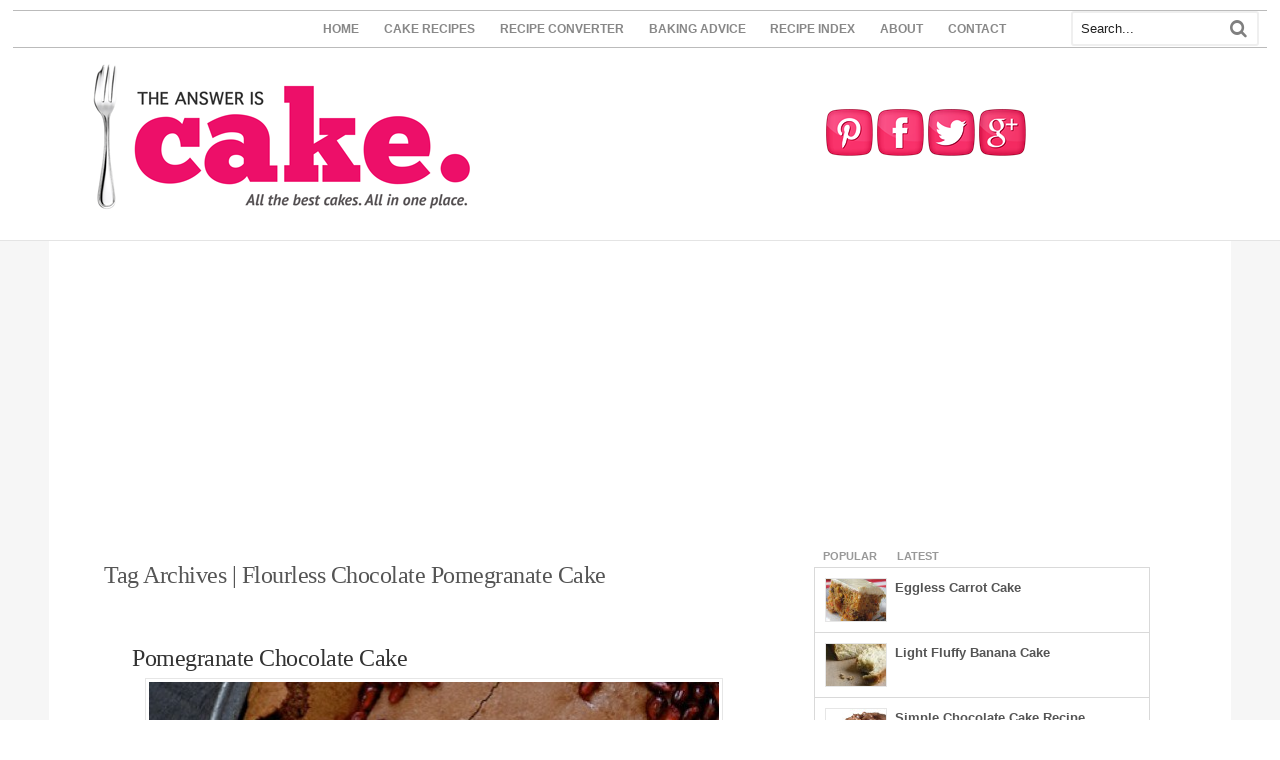

--- FILE ---
content_type: text/html; charset=UTF-8
request_url: https://www.theansweriscake.com/tag/flourless-chocolate-pomegranate-cake/
body_size: 11224
content:
<!DOCTYPE html>
<html xmlns="http://www.w3.org/1999/xhtml" xmlns:og="http://ogp.me/ns#" xmlns:fb="https://www.facebook.com/2008/fbml" dir="ltr" lang="en-US">
<head>
<meta charset="UTF-8" />
<title>Flourless Chocolate Pomegranate Cake • The Answer is Cake</title>
<meta http-equiv="Content-Type" content="text/html; charset=UTF-8" />
<link rel="pingback" href="https://www.theansweriscake.com/xmlrpc.php" />


  	 <!--[if lte IE 8]>
<div id="fb-root" style="width: 90;"></div> 
<!--<![endif]-->

<!--  Mobile viewport scale -->
<meta content="initial-scale=1.0, maximum-scale=1.0, user-scalable=yes" name="viewport"/>

<!-- This site is optimized with the Yoast SEO plugin v5.9.1 - https://yoast.com/wordpress/plugins/seo/ -->
<link rel="canonical" href="https://www.theansweriscake.com/tag/flourless-chocolate-pomegranate-cake/" />
<script type='application/ld+json'>{"@context":"http:\/\/schema.org","@type":"WebSite","@id":"#website","url":"https:\/\/www.theansweriscake.com\/","name":"The Answer is Cake","potentialAction":{"@type":"SearchAction","target":"https:\/\/www.theansweriscake.com\/?s={search_term_string}","query-input":"required name=search_term_string"}}</script>
<!-- / Yoast SEO plugin. -->

<link rel='dns-prefetch' href='//connect.facebook.net' />
<link rel='dns-prefetch' href='//s.w.org' />
<link rel="alternate" type="application/rss+xml" title="The Answer is Cake &raquo; Feed" href="https://www.theansweriscake.com/feed/" />
<link rel="alternate" type="application/rss+xml" title="The Answer is Cake &raquo; Comments Feed" href="https://www.theansweriscake.com/comments/feed/" />
<link rel="alternate" type="application/rss+xml" title="The Answer is Cake &raquo; Flourless Chocolate Pomegranate Cake Tag Feed" href="https://www.theansweriscake.com/tag/flourless-chocolate-pomegranate-cake/feed/" />
<!-- This site uses the Google Analytics by MonsterInsights plugin v6.2.6 - Using Analytics tracking - https://www.monsterinsights.com/ -->
<script type="text/javascript" data-cfasync="false">
		var disableStr = 'ga-disable-UA-31744893-1';

	/* Function to detect opted out users */
	function __gaTrackerIsOptedOut() {
		return document.cookie.indexOf(disableStr + '=true') > -1;
	}

	/* Disable tracking if the opt-out cookie exists. */
	if ( __gaTrackerIsOptedOut() ) {
		window[disableStr] = true;
	}

	/* Opt-out function */
	function __gaTrackerOptout() {
	  document.cookie = disableStr + '=true; expires=Thu, 31 Dec 2099 23:59:59 UTC; path=/';
	  window[disableStr] = true;
	}
		(function(i,s,o,g,r,a,m){i['GoogleAnalyticsObject']=r;i[r]=i[r]||function(){
		(i[r].q=i[r].q||[]).push(arguments)},i[r].l=1*new Date();a=s.createElement(o),
		m=s.getElementsByTagName(o)[0];a.async=1;a.src=g;m.parentNode.insertBefore(a,m)
	})(window,document,'script','//www.google-analytics.com/analytics.js','__gaTracker');

	__gaTracker('create', 'UA-31744893-1', 'auto');
	__gaTracker('set', 'forceSSL', true);
	__gaTracker('require', 'displayfeatures');
	__gaTracker('send','pageview');
</script>
<!-- / Google Analytics by MonsterInsights -->
		<script type="text/javascript">
			window._wpemojiSettings = {"baseUrl":"https:\/\/s.w.org\/images\/core\/emoji\/11\/72x72\/","ext":".png","svgUrl":"https:\/\/s.w.org\/images\/core\/emoji\/11\/svg\/","svgExt":".svg","source":{"concatemoji":"https:\/\/www.theansweriscake.com\/wp-includes\/js\/wp-emoji-release.min.js?ver=4.9.26"}};
			!function(e,a,t){var n,r,o,i=a.createElement("canvas"),p=i.getContext&&i.getContext("2d");function s(e,t){var a=String.fromCharCode;p.clearRect(0,0,i.width,i.height),p.fillText(a.apply(this,e),0,0);e=i.toDataURL();return p.clearRect(0,0,i.width,i.height),p.fillText(a.apply(this,t),0,0),e===i.toDataURL()}function c(e){var t=a.createElement("script");t.src=e,t.defer=t.type="text/javascript",a.getElementsByTagName("head")[0].appendChild(t)}for(o=Array("flag","emoji"),t.supports={everything:!0,everythingExceptFlag:!0},r=0;r<o.length;r++)t.supports[o[r]]=function(e){if(!p||!p.fillText)return!1;switch(p.textBaseline="top",p.font="600 32px Arial",e){case"flag":return s([55356,56826,55356,56819],[55356,56826,8203,55356,56819])?!1:!s([55356,57332,56128,56423,56128,56418,56128,56421,56128,56430,56128,56423,56128,56447],[55356,57332,8203,56128,56423,8203,56128,56418,8203,56128,56421,8203,56128,56430,8203,56128,56423,8203,56128,56447]);case"emoji":return!s([55358,56760,9792,65039],[55358,56760,8203,9792,65039])}return!1}(o[r]),t.supports.everything=t.supports.everything&&t.supports[o[r]],"flag"!==o[r]&&(t.supports.everythingExceptFlag=t.supports.everythingExceptFlag&&t.supports[o[r]]);t.supports.everythingExceptFlag=t.supports.everythingExceptFlag&&!t.supports.flag,t.DOMReady=!1,t.readyCallback=function(){t.DOMReady=!0},t.supports.everything||(n=function(){t.readyCallback()},a.addEventListener?(a.addEventListener("DOMContentLoaded",n,!1),e.addEventListener("load",n,!1)):(e.attachEvent("onload",n),a.attachEvent("onreadystatechange",function(){"complete"===a.readyState&&t.readyCallback()})),(n=t.source||{}).concatemoji?c(n.concatemoji):n.wpemoji&&n.twemoji&&(c(n.twemoji),c(n.wpemoji)))}(window,document,window._wpemojiSettings);
		</script>
		<style type="text/css">
img.wp-smiley,
img.emoji {
	display: inline !important;
	border: none !important;
	box-shadow: none !important;
	height: 1em !important;
	width: 1em !important;
	margin: 0 .07em !important;
	vertical-align: -0.1em !important;
	background: none !important;
	padding: 0 !important;
}
</style>
<link rel='stylesheet' id='jamie_social-css'  href='https://www.theansweriscake.com/wp-content/plugins/jamie-social-icons/css/social.css?ver=4.9.26' type='text/css' media='all' />
<link rel='stylesheet' id='woodojo_tabs-css'  href='https://www.theansweriscake.com/wp-content/plugins/woodojo/bundled/woodojo-tabs/assets/css/style.css?ver=4.9.26' type='text/css' media='all' />
<link rel='stylesheet' id='easyrecipestyle-reset-css'  href='https://www.theansweriscake.com/wp-content/plugins/easyrecipe/css/easyrecipe-style-reset-min.css?ver=3.5.3228' type='text/css' media='all' />
<link rel='stylesheet' id='easyrecipebuttonUI-css'  href='https://www.theansweriscake.com/wp-content/plugins/easyrecipe/ui/easyrecipe-buttonUI.css?ver=3.5.3228' type='text/css' media='all' />
<link rel='stylesheet' id='easyrecipestyle-css'  href='https://www.theansweriscake.com/wp-content/plugins/easyrecipe/styles/style002/style.css?ver=3.5.3228.1.4' type='text/css' media='all' />
<link rel='stylesheet' id='theme-stylesheet-css'  href='https://www.theansweriscake.com/wp-content/themes/canvas-child/style.css?ver=5.8.0' type='text/css' media='all' />
<!--[if lt IE 9]>
<link href="https://www.theansweriscake.com/wp-content/themes/canvas-1/css/non-responsive.css" rel="stylesheet" type="text/css" />
<style type="text/css">.col-full, #wrapper { width: 1140px; max-width: 1140px; } #inner-wrapper { padding: 0; } body.full-width #header, #nav-container, body.full-width #content, body.full-width #footer-widgets, body.full-width #footer { padding-left: 0; padding-right: 0; } body.fixed-mobile #top, body.fixed-mobile #header-container, body.fixed-mobile #footer-container, body.fixed-mobile #nav-container, body.fixed-mobile #footer-widgets-container { min-width: 1140px; padding: 0 1em; } body.full-width #content { width: auto; padding: 0 1em;}</style>
<![endif]-->
<script type='text/javascript' src='https://www.theansweriscake.com/wp-includes/js/jquery/jquery.js?ver=1.12.4'></script>
<script type='text/javascript' src='https://www.theansweriscake.com/wp-includes/js/jquery/jquery-migrate.min.js?ver=1.4.1'></script>
<script type='text/javascript' src='http://connect.facebook.net/en_US/all.js?ver=4.9.26'></script>
<script type='text/javascript' src='https://www.theansweriscake.com/wp-content/plugins/jamie-social-icons/js/googletracking.js?ver=4.9.26'></script>
<script type='text/javascript' src='https://www.theansweriscake.com/wp-content/plugins/jamie-social-icons/js/head_twitterlinkedin.js?ver=4.9.26'></script>
<script type='text/javascript' src='https://www.theansweriscake.com/wp-content/plugins/woodojo/bundled/woodojo-tabs/assets/js/functions.js?ver=1.0.0'></script>
<script type='text/javascript' src='https://www.theansweriscake.com/wp-includes/js/jquery/ui/core.min.js?ver=1.11.4'></script>
<script type='text/javascript' src='https://www.theansweriscake.com/wp-includes/js/jquery/ui/widget.min.js?ver=1.11.4'></script>
<script type='text/javascript' src='https://www.theansweriscake.com/wp-includes/js/jquery/ui/button.min.js?ver=1.11.4'></script>
<script type='text/javascript' src='https://www.theansweriscake.com/wp-content/plugins/easyrecipe/js/easyrecipe-min.js?ver=3.5.3228'></script>
<script type='text/javascript' src='https://www.theansweriscake.com/wp-content/themes/canvas-1/includes/js/third-party.min.js?ver=4.9.26'></script>
<script type='text/javascript' src='https://www.theansweriscake.com/wp-content/themes/canvas-1/includes/js/modernizr.min.js?ver=2.6.2'></script>
<script type='text/javascript' src='https://www.theansweriscake.com/wp-content/themes/canvas-1/includes/js/general.min.js?ver=4.9.26'></script>

<!-- Adjust the website width -->
<style type="text/css">
	.col-full, #wrapper { max-width: 1140px !important; }
</style>

<link rel='https://api.w.org/' href='https://www.theansweriscake.com/wp-json/' />
<link rel="EditURI" type="application/rsd+xml" title="RSD" href="https://www.theansweriscake.com/xmlrpc.php?rsd" />
<link rel="wlwmanifest" type="application/wlwmanifest+xml" href="https://www.theansweriscake.com/wp-includes/wlwmanifest.xml" /> 

<!-- Theme version -->
<meta name="generator" content="Child WooTheme Canvas 1.0" />
<meta name="generator" content="Canvas 5.9.1" />
<meta name="generator" content="WooFramework 6.2.9" />

<!-- Google Webfonts -->
<link href="https://fonts.googleapis.com/css?family=Josefin+Sans%3A100%2C100italic%2C300%2C300italic%2Cregular%2Citalic%2C600%2C600italic%2C700%2C700italic%7CTangerine%3Aregular%2C700" rel="stylesheet" type="text/css" />
<style type="text/css">
html body div.easyrecipe .ERSInstructions .instruction { font-size: 14px!important; }
</style>


<meta property="og:title" content="Pomegranate Chocolate Cake"/>
<meta property="og:description" content="Looking for a pomegranate cake with a difference? This deliciously rich chocolate pomegranate cake recipe always impresses with a touch of the exotic."/>
<meta property="og:url" content="https://www.theansweriscake.com/flourless-chocolate-pomegranate-cake/"/>
<meta property="og:image" content="https://www.theansweriscake.com/wp-content/uploads/2013/01/Flourless-Chocolate-Pomegranate-Cake-e13572013371511.jpg"/>
<meta property="og:type" content=""/>
<meta property="og:site_name" content="The Answer is Cake"/>
<meta property="fb:admins" content="100003873964942"/>
<meta property="fb:app_id" content="231388950297635"/>
<meta property="article:publisher" content="https://www.facebook.com/theansweriscake" />

<link rel="icon" href="http://www.theansweriscake.com/favicon.ico" type="image/x-icon" />
<link rel="shortcut icon" href="http://www.theansweriscake.com/favicon.ico" type="image/x-icon" />

</head>
<body class="archive tag tag-flourless-chocolate-pomegranate-cake tag-427 chrome alt-style-blue two-col-left width-1140 two-col-left-1140 full-width full-footer er-recipe">

<div id="fb-root"></div>
<script>(function(d, s, id) {
  var js, fjs = d.getElementsByTagName(s)[0];
  if (d.getElementById(id)) return;
  js = d.createElement(s); js.id = id;
  js.async=true;
  js.src = "//connect.facebook.net/en_US/all.js#xfbml=1&appId=231388950297635";
  fjs.parentNode.insertBefore(js, fjs);
}(document, 'script', 'facebook-jssdk'));</script>


	<div id="top">
		<div class="col-full">
			<h3 class="top-menu">Main Menu</h3><ul id="top-nav" class="nav top-navigation fl"><li id="menu-item-703" class="menu-item menu-item-type-custom menu-item-object-custom menu-item-home menu-item-703"><a href="http://www.theansweriscake.com">HOME</a></li>
<li id="menu-item-10722" class="menu-item menu-item-type-post_type menu-item-object-page menu-item-10722"><a href="https://www.theansweriscake.com/cake-recipes/">CAKE RECIPES</a></li>
<li id="menu-item-10234" class="menu-item menu-item-type-custom menu-item-object-custom menu-item-10234"><a href="http://www.theansweriscake.com/recipe-converter/">RECIPE CONVERTER</a></li>
<li id="menu-item-2885" class="menu-item menu-item-type-custom menu-item-object-custom menu-item-2885"><a href="http://www.theansweriscake.com/baking-advice">BAKING ADVICE</a></li>
<li id="menu-item-684" class="menu-item menu-item-type-post_type menu-item-object-page menu-item-684"><a href="https://www.theansweriscake.com/cake-recipe-index/">RECIPE INDEX</a></li>
<li id="menu-item-57" class="menu-item menu-item-type-post_type menu-item-object-page menu-item-57"><a href="https://www.theansweriscake.com/about/">ABOUT</a></li>
<li id="menu-item-56" class="menu-item menu-item-type-post_type menu-item-object-page menu-item-56"><a href="https://www.theansweriscake.com/contact/">CONTACT</a></li>
</ul>		</div>
	</div><!-- /#top -->
<div id="header-search" class="header-search fr">
<div class="search_main">
    <form method="get" class="searchform" action="https://www.theansweriscake.com/" >
        <input type="text" class="field s" name="s" value="Search..." onfocus="if (this.value == 'Search...') {this.value = '';}" onblur="if (this.value == '') {this.value = 'Search...';}" />
        <button type="submit" class="fa fa-search submit" name="submit" value="Search"></button>
    </form>
    <div class="fix"></div>
</div></div><!--/#header-search .header-search fr-->
<h3 class="nav-toggle icon"><a href="#navigation">Navigation</a></h3>

	<header id="header" class="col-full">

		<div id="logo">
<a href="https://www.theansweriscake.com/" title="All the best cake recipes in one place"><img src="https://www.theansweriscake.com/wp-content/uploads/2012/05/Answer-Is-Cake-Bigger-Logo1.png" alt="The Answer is Cake" /></a>
<span class="site-title"><a href="https://www.theansweriscake.com/">The Answer is Cake</a></span>
<span class="site-description">All the best cake recipes in one place</span>
</div>
	    <div class="header-widget">
	        <div id="text-40" class="widget widget_text">			<div class="textwidget"><a href="https://pinterest.com/theansweriscake/"><img src="http://www.theansweriscake.com/wp-content/uploads/2013/07/ICON-Pinterest.png" alt="Join me on Pinterest" title="Join me for cake on Pinterest" /></a>

<a href="https://facebook.com/theansweriscake"><img src="http://www.theansweriscake.com/wp-content/uploads/2013/07/ICON-Facebook.png" alt="View my Facebook page" title="Join me for cake on Facebook" /></a>  

<a href="https://twitter.com/answeriscake/"><img src="http://www.theansweriscake.com/wp-content/uploads/2013/07/ICON-Twitter3.png" alt="Join me on Twitter" title="Join me for cake on Twitter" /></a>

<a href="https://plus.google.com/+Theansweriscake/posts/"><img src="http://www.theansweriscake.com/wp-content/uploads/2013/07/ICON-Google-Plus.png" alt="Join me on Google Plus" title="Join me for cake on Google Plus" /></a></div>
		</div>	    </div>
	
	</header>
	
<div id="wrapper">

	<div id="inner-wrapper">

	<nav id="navigation" class="col-full" role="navigation">

	
	<section class="menus">

		<a href="https://www.theansweriscake.com" class="nav-home"><span>Home</span></a>

	<h3>Second Menu</h3>	<div class="side-nav">
		</div><!-- /#side-nav -->

	</section><!-- /.menus -->

	<a href="#top" class="nav-close"><span>Return to Content</span></a>

</nav>
      
    <!-- #content Starts -->
	    <div id="content" class="col-full">
    
    	<div id="main-sidebar-container">    
		
            <!-- #main Starts -->
                        <section id="main" class="col-left">
            	
			<h1 class="archive_header">Tag Archives | Flourless Chocolate Pomegranate Cake</h1>
<div class="fix"></div>

<article class="post-2962 post type-post status-publish format-standard has-post-thumbnail hentry category-chocolate-cakes category-gluten-free tag-flourless-cake-recipe tag-flourless-chocolate-pomegranate-cake tag-gluten-free-cake tag-pomegranate-cake">
	<header>
	<h2 class="title entry-title"><a href="https://www.theansweriscake.com/flourless-chocolate-pomegranate-cake/" rel="bookmark" title="Pomegranate Chocolate Cake">Pomegranate Chocolate Cake</a></h2>	</header>

<a href="https://www.theansweriscake.com/flourless-chocolate-pomegranate-cake/"  title="Pomegranate Chocolate Cake"><img src="https://www.theansweriscake.com/wp-content/uploads/2013/01/Flourless-Chocolate-Pomegranate-Cake-e13572013371511.jpg" alt=""  width="570"  height="400" title="Pomegranate Chocolate Cake" class="woo-image thumbnail alignleft" /></a>	
	<div id="social-icons"><span class="martiniboy_social_list">
<ul class="jamie_social ">
  <li class="martinifb"><fb:like  send="false" layout="button_count"   href="https://www.theansweriscake.com/flourless-chocolate-pomegranate-cake/" show_faces="false" width="90"></fb:like>   </li>


    <!--[if !lte IE 7]><!-->
  <li>
    <g:plusone size="medium" href="https://www.theansweriscake.com/flourless-chocolate-pomegranate-cake/" callback="plusone_vote"></g:plusone>
  </li>
  <!--<![endif]-->
    <li><a href="https://twitter.com/share" class="twitter-share-button" data-count="horizontal" data-url="https://www.theansweriscake.com/flourless-chocolate-pomegranate-cake/" data-text="Pomegranate Chocolate Cake">Tweet</a></li>
    <li class="pin"> <a class="pin-it-button" count-layout="horizontal" always-show-count="1" href="http://pinterest.com/pin/create/button/?url=https://www.theansweriscake.com/flourless-chocolate-pomegranate-cake/">Pin It</a> <a href="javascript:void(run_pinmarklet())" class="pinarea"></a></li>
  <script src="http://assets.pinterest.com/js/pinit.js" type="text/javascript"/></script>
  </ul>
<br class="jamie_clear" />
</span>
</div>
	<section class="entry">
<p>A gorgeous recipe where a basic flourless chocolate cake is turned into something more exotic with the addition of pomegranate. There’s a good splash of pomegranate syrup in the cake batter as well as those beautiful ruby-red pomegranate seeds on top of the cake.</p>
	</section><!-- /.entry -->
	<div class="fix"></div>
<h3>Other Cake Recipes You Might Like</h3>
<ul id="related_posts_thumbnails" style="list-style-type:none; list-style-position: inside; padding: 0; margin:0"><li  style="float: left; padding: 0; margin:0; padding: 5px; display: block; border-right: 1px solid #DDDDDD; background-color: #FFFFFF" onmouseout="this.style.backgroundColor='#FFFFFF'" onmouseover="this.style.backgroundColor='#EEEEEF'"><a href="https://www.theansweriscake.com/chocolate-zucchini-cake/" ><img alt="Chocolate Zucchini Cake" src="https://www.theansweriscake.com/wp-content/uploads/2012/05/Chocolate-Zucchini-Cake-e13382114556651-150x150.jpg" width="150" height="150" style="padding: 0px; margin: 0px; border: 0pt none;"/></a><a href="https://www.theansweriscake.com/chocolate-zucchini-cake/" style="display: block; width: 150px; overflow: hidden;height: 75px; font-family: Arial; font-style: normal; font-variant: normal; font-weight: normal; font-size: 12px; line-height: normal; font-size-adjust: none; font-stretch: normal; -x-system-font: none; color: #333333;text-decoration: none;"><span>Chocolate Zucchini Cake</span></a></li><li  style="float: left; padding: 0; margin:0; padding: 5px; display: block; border-right: 1px solid #DDDDDD; background-color: #FFFFFF" onmouseout="this.style.backgroundColor='#FFFFFF'" onmouseover="this.style.backgroundColor='#EEEEEF'"><a href="https://www.theansweriscake.com/chocolate-buttermilk-cake/" ><img alt="Chocolate Cake with Buttermilk" src="https://www.theansweriscake.com/wp-content/uploads/2012/06/CHOCOLATE-BUTTERMILK-POUND-CAKE-2-e13400213128091-150x150.jpg" width="150" height="150" style="padding: 0px; margin: 0px; border: 0pt none;"/></a><a href="https://www.theansweriscake.com/chocolate-buttermilk-cake/" style="display: block; width: 150px; overflow: hidden;height: 75px; font-family: Arial; font-style: normal; font-variant: normal; font-weight: normal; font-size: 12px; line-height: normal; font-size-adjust: none; font-stretch: normal; -x-system-font: none; color: #333333;text-decoration: none;"><span>Chocolate Cake with Buttermilk</span></a></li><li  style="float: left; padding: 0; margin:0; padding: 5px; display: block; border-right: 1px solid #DDDDDD; background-color: #FFFFFF" onmouseout="this.style.backgroundColor='#FFFFFF'" onmouseover="this.style.backgroundColor='#EEEEEF'"><a href="https://www.theansweriscake.com/healthy-cheesecake-recipe/" ><img alt="Healthy Cheesecake Recipe" src="https://www.theansweriscake.com/wp-content/uploads/2014/03/Healthy-Cheesecake-Recipe-2-150x150.jpg" width="150" height="150" style="padding: 0px; margin: 0px; border: 0pt none;"/></a><a href="https://www.theansweriscake.com/healthy-cheesecake-recipe/" style="display: block; width: 150px; overflow: hidden;height: 75px; font-family: Arial; font-style: normal; font-variant: normal; font-weight: normal; font-size: 12px; line-height: normal; font-size-adjust: none; font-stretch: normal; -x-system-font: none; color: #333333;text-decoration: none;"><span>Healthy Cheesecake Recipe</span></a></li></ul><div style="clear: both"></div><!-- Developer mode initialisation; Version: 1.2.9;Relation: both; All categories: 1;Only with thumbnails;Found 3 posts;Basic sizes;Got sizes 150x150;Post-thumbnails enabled in theme;Post has thumbnail 10667;Postthname: thumbnail;Image URL: https://www.theansweriscake.com/wp-content/uploads/2012/05/Chocolate-Zucchini-Cake-e13382114556651-150x150.jpg;Using title with size 100. Using excerpt with size 0;Post-thumbnails enabled in theme;Post has thumbnail 10589;Postthname: thumbnail;Image URL: https://www.theansweriscake.com/wp-content/uploads/2012/06/CHOCOLATE-BUTTERMILK-POUND-CAKE-2-e13400213128091-150x150.jpg;Using title with size 100. Using excerpt with size 0;Post-thumbnails enabled in theme;Post has thumbnail 10006;Postthname: thumbnail;Image URL: https://www.theansweriscake.com/wp-content/uploads/2014/03/Healthy-Cheesecake-Recipe-2-150x150.jpg;Using title with size 100. Using excerpt with size 0;Plugin execution time: 0.023001909255981 sec; -->		<div class="post-more">
		<span class="read-more"><a href="https://www.theansweriscake.com/flourless-chocolate-pomegranate-cake/" title="Continue Reading">Continue Reading</a></span>  	</div>
</article><!-- /.post -->
                    
            </section><!-- /#main -->
                
            <aside id="sidebar">

		<div id="woo_tabs-4" class="widget widget_woo_tabs"> 		<div id="tabs">

            <ul class="wooTabs">
                                <li class="popular"><a href="#tab-pop">Popular</a></li>                <li class="latest"><a href="#tab-latest">Latest</a></li>                                            </ul>

            <div class="clear"></div>

            <div class="boxes box inside">

	            
                                <ul id="tab-pop" class="list">
                    	<li>
		<a href="https://www.theansweriscake.com/eggless-carrot-cake/"  title="Eggless Carrot Cake"><img src="https://www.theansweriscake.com/wp-content/uploads/2013/02/Eggless-Carrot-Cake-e1362403423817-60x42.jpg" alt=""  width="60"  height="42" title="Eggless Carrot Cake" class="woo-image thumbnail" /></a>		<a title="Eggless Carrot Cake" href="https://www.theansweriscake.com/eggless-carrot-cake/">Eggless Carrot Cake</a>
		<span class="meta"></span>
		<div class="fix"></div>
	</li>
		<li>
		<a href="https://www.theansweriscake.com/light-fluffy-banana-cake/"  title="Light Fluffy Banana Cake"><img src="https://www.theansweriscake.com/wp-content/uploads/2012/05/Light-Fluffy-Banana-Cake-e13382954397471-60x42.jpg" alt=""  width="60"  height="42" title="Light Fluffy Banana Cake" class="woo-image thumbnail" /></a>		<a title="Light Fluffy Banana Cake" href="https://www.theansweriscake.com/light-fluffy-banana-cake/">Light Fluffy Banana Cake</a>
		<span class="meta"></span>
		<div class="fix"></div>
	</li>
		<li>
		<a href="https://www.theansweriscake.com/simple-chocolate-cake-recipe/"  title="Simple Chocolate Cake Recipe"><img src="https://www.theansweriscake.com/wp-content/uploads/2013/02/Simple-Chocolate-Cake-Recipe-CO-e13626187164381-60x42.jpg" alt=""  width="60"  height="42" title="Simple Chocolate Cake Recipe" class="woo-image thumbnail" /></a>		<a title="Simple Chocolate Cake Recipe" href="https://www.theansweriscake.com/simple-chocolate-cake-recipe/">Simple Chocolate Cake Recipe</a>
		<span class="meta"></span>
		<div class="fix"></div>
	</li>
		<li>
		<a href="https://www.theansweriscake.com/perfect-cream-cake/"  title="Perfect Cream Cake"><img src="https://www.theansweriscake.com/wp-content/uploads/2012/06/Cream-Cake-2-e13391709305701-60x42.jpg" alt=""  width="60"  height="42" title="Perfect Cream Cake" class="woo-image thumbnail" /></a>		<a title="Perfect Cream Cake" href="https://www.theansweriscake.com/perfect-cream-cake/">Perfect Cream Cake</a>
		<span class="meta"></span>
		<div class="fix"></div>
	</li>
		<li>
		<a href="https://www.theansweriscake.com/ultra-rich-chocolate-orange-cake/"  title="Ultra Rich Chocolate and Orange Cake"><img src="https://www.theansweriscake.com/wp-content/uploads/2012/06/Ultra-Rich-Chocolate-and-Orange-Cake-Recipe1-60x42.jpg" alt=""  width="60"  height="42" title="Ultra Rich Chocolate and Orange Cake" class="woo-image thumbnail" /></a>		<a title="Ultra Rich Chocolate and Orange Cake" href="https://www.theansweriscake.com/ultra-rich-chocolate-orange-cake/">Ultra Rich Chocolate and Orange Cake</a>
		<span class="meta"></span>
		<div class="fix"></div>
	</li>
	                </ul>
                                                <ul id="tab-latest" class="list">
                    	<li>
		<a href="https://www.theansweriscake.com/fluffy-vanilla-cake-whipped-vanilla-bean-frosting/"  title="Fluffy Vanilla Cake with Whipped Vanilla Bean Frosting"><img src="https://www.theansweriscake.com/wp-content/uploads/2015/02/Fluffy-Vanilla-Cake-e1338121534426-60x42.jpg" alt=""  width="60"  height="42" title="Fluffy Vanilla Cake with Whipped Vanilla Bean Frosting" class="woo-image thumbnail" /></a>		<a title="Fluffy Vanilla Cake with Whipped Vanilla Bean Frosting" href="https://www.theansweriscake.com/fluffy-vanilla-cake-whipped-vanilla-bean-frosting/">Fluffy Vanilla Cake with Whipped Vanilla Bean Frosting</a>
		<span class="meta"></span>
		<div class="fix"></div>
	</li>
		<li>
		<a href="https://www.theansweriscake.com/just-carrot-carrot-cake/"  title="Just Carrot Carrot Cake"><img src="https://www.theansweriscake.com/wp-content/uploads/2015/02/Just-Carrot-Carrot-Cake-e1350477832881-60x42.jpg" alt=""  width="60"  height="42" title="Just Carrot Carrot Cake" class="woo-image thumbnail" /></a>		<a title="Just Carrot Carrot Cake" href="https://www.theansweriscake.com/just-carrot-carrot-cake/">Just Carrot Carrot Cake</a>
		<span class="meta"></span>
		<div class="fix"></div>
	</li>
		<li>
		<a href="https://www.theansweriscake.com/strawberry-ricotta-cake-recipe/"  title="Strawberry Ricotta Cake Recipe"><img src="https://www.theansweriscake.com/wp-content/uploads/2015/02/Strawberry-Ricotta-Cake-e1368072849756-60x42.jpg" alt=""  width="60"  height="42" title="Strawberry Ricotta Cake Recipe" class="woo-image thumbnail" /></a>		<a title="Strawberry Ricotta Cake Recipe" href="https://www.theansweriscake.com/strawberry-ricotta-cake-recipe/">Strawberry Ricotta Cake Recipe</a>
		<span class="meta"></span>
		<div class="fix"></div>
	</li>
		<li>
		<a href="https://www.theansweriscake.com/simple-banana-cake/"  title="Simple Banana Cake"><img src="https://www.theansweriscake.com/wp-content/uploads/2013/06/Simple-Banana-Cake-60x54.jpg" alt="Simple Banana Cake"  width="60"  height="54" title="Simple Banana Cake" class="woo-image thumbnail" /></a>		<a title="Simple Banana Cake" href="https://www.theansweriscake.com/simple-banana-cake/">Simple Banana Cake</a>
		<span class="meta"></span>
		<div class="fix"></div>
	</li>
		<li>
		<a href="https://www.theansweriscake.com/chocolate-strawberry-cake-recipe/"  title="Delicious Chocolate Strawberry Cake Recipe"><img src="https://www.theansweriscake.com/wp-content/uploads/2014/10/Chocolate-and-strawberry-cake-e1357203475652-60x42.jpg" alt=""  width="60"  height="42" title="Delicious Chocolate Strawberry Cake Recipe" class="woo-image thumbnail" /></a>		<a title="Delicious Chocolate Strawberry Cake Recipe" href="https://www.theansweriscake.com/chocolate-strawberry-cake-recipe/">Delicious Chocolate Strawberry Cake Recipe</a>
		<span class="meta"></span>
		<div class="fix"></div>
	</li>
	                </ul>
                                                
            </div><!-- /.boxes -->

        </div><!-- /wooTabs -->

        </div>         <div id="text-22" class="widget widget_text">			<div class="textwidget"><div class="side-widget">
<img src="http://www.theansweriscake.com/wp-content/uploads/2013/07/recommended2.png" alt="Recommended Posts" title="Recommended Posts and Pages">
</p>
</p>
<ul>
<li><h3>WHICH BAKING PAN?</h3>
<p style="margin-bottom:5px; color: #444444; font-size: 1.3em;    line-height: 1.3em;">Want to take your cakes to the next level? Check out these guides on the best specialty cake tins and pans around</p>
<a href="http://www.theansweriscake.com/mini-bundt-pan-guide/"><div style="color:#0083d5; margin-bottom:5px; font-size: 1.15em; line-height: 1.15em;">Mini Bundt Pan Guide</div></a>
<a href="http://www.theansweriscake.com/mini-cheesecake-pan/"><div style="color:#0083d5; font-size: 1.15em; line-height: 1.15em; margin-bottom:5px;">Mini Cheesecake Pan Guide</div></a>
<a href="http://www.theansweriscake.com/hello-kitty-cake-pan/"><div style="color:#0083d5; font-size: 1.15em; line-height: 1.15em; margin-bottom:5px;">Hello Kitty Cake Pan Guide</div></a>
</li>
<p>
<li><h3><a href="http://www.theansweriscake.com/simple-chocolate-cake-recipe/" alt="Simple Chocolate Cake Recipe" title="Simple Chocolate Cake Recipe">SIMPLE CHOCOLATE CAKE</a></h3>
<p style="margin-bottom:5px; color: #444444; font-size: 1.3em;    line-height: 1.3em;">It doesn't get much easier - and more delicious - than this fab chocolate cake</p>
</li><br>
<li><h3><a href="http://www.theansweriscake.com/chocolate-chip-cakes/" alt="Recipe for Chocolate Chip Cakes" title="Recipe for Chocolate Chip Cakes">CHOCOLATE CHIP CAKES</a></h3>
<p style="margin-bottom:5px; color: #444444; font-size: 1.3em;    line-height: 1.3em;">If you like cookies, you'll just love these petit cakes</p>
</li>
</ul>
</div></div>
		</div><div id="text-26" class="widget widget_text">			<div class="textwidget"><a href="http://www.theansweriscake.com/cake-recipe-index/">
<img src="http://www.theansweriscake.com/wp-content/uploads/2013/12/Recipe-Index-Teaser-flat.png">
</a>
<p>
<p>
<div class="adpostcontent"><script type="text/javascript">
    {
        <!--
google_ad_client = "ca-pub-1317903452344063";
/* AdinPost-B */
google_ad_slot = "1431211230";
google_ad_width = 300;
google_ad_height = 250;
//-->
    } 
</script>
<script type="text/javascript"
src="//pagead2.googlesyndication.com/pagead/show_ads.js">
</script></div></div>
		</div><div id="text-32" class="widget widget_text">			<div class="textwidget"><div class="chunk-tag"><img src="http://www.theansweriscake.com/wp-content/uploads/2013/07/browsecakes2.png"/></div></div>
		</div><div id="categories-4" class="widget widget_categories"><h3>Categories</h3><form action="https://www.theansweriscake.com" method="get"><label class="screen-reader-text" for="cat">Categories</label><select  name='cat' id='cat' class='postform' >
	<option value='-1'>Select Category</option>
	<option class="level-0" value="134">Almond Cake Recipes</option>
	<option class="level-0" value="885">Apple Cake Recipes</option>
	<option class="level-0" value="892">Apricot Cake Recipes</option>
	<option class="level-0" value="1130">Bakeware</option>
	<option class="level-0" value="52">Banana Cake Recipes</option>
	<option class="level-0" value="887">Blackberry Cake Recipes</option>
	<option class="level-0" value="886">Blueberry Cake Recipes</option>
	<option class="level-0" value="1131">Cake Tins and Pans</option>
	<option class="level-0" value="884">Carrot Cake Recipes</option>
	<option class="level-0" value="6">Cheesecake Recipes</option>
	<option class="level-0" value="877">Cherry Cake Recipes</option>
	<option class="level-0" value="56">Chocolate Cake Recipes</option>
	<option class="level-0" value="281">Citrus Cake Recipes</option>
	<option class="level-0" value="878">Coconut Cake Recipes</option>
	<option class="level-0" value="55">Coffee Cake Recipes</option>
	<option class="level-0" value="889">Cranberry Cake Recipes</option>
	<option class="level-0" value="106">Easy and Delicious Cake Recipes</option>
	<option class="level-0" value="608">Eggless Cake Recipes</option>
	<option class="level-0" value="18">Gluten Free Cake Recipes</option>
	<option class="level-0" value="1282">Healthy Cake Recipes</option>
	<option class="level-0" value="54">Ice-cream Cake Recipes</option>
	<option class="level-0" value="897">Lemon Cake Recipes</option>
	<option class="level-0" value="893">Macadamia Cake Recipes</option>
	<option class="level-0" value="899">Mango Cake Recipes</option>
	<option class="level-0" value="1303">Mousse Cake Recipes</option>
	<option class="level-0" value="891">Nectarine Cake Recipes</option>
	<option class="level-0" value="53">No-Bake Cake Recipes</option>
	<option class="level-0" value="1248">Nutella Cake Recipe</option>
	<option class="level-0" value="898">Orange Cake Recipes</option>
	<option class="level-0" value="208">Pavlova &amp; Meringue Cakes</option>
	<option class="level-0" value="888">Peach Cake Recipes</option>
	<option class="level-0" value="894">Pear Cake Recipes</option>
	<option class="level-0" value="900">Pineapple Cake Recipes</option>
	<option class="level-0" value="895">Pistachio Cake Recipes</option>
	<option class="level-0" value="879">Plum Cake Recipes</option>
	<option class="level-0" value="890">Poppy Seed Cake Recipes</option>
	<option class="level-0" value="883">Raspberry Cake Recipes</option>
	<option class="level-0" value="60">Red Velvet Cake Recipes</option>
	<option class="level-0" value="896">Rhubarb Cake Recipes</option>
	<option class="level-0" value="882">Sponge Cake Recipes</option>
	<option class="level-0" value="708">Strawberry Cake Recipes</option>
	<option class="level-0" value="1300">tarts</option>
	<option class="level-0" value="26">Tea Cake Recipes</option>
	<option class="level-0" value="131">Upside-down Cake Recipes</option>
	<option class="level-0" value="905">Vanilla Cake Recipes</option>
	<option class="level-0" value="881">Walnut Cake Recipes</option>
	<option class="level-0" value="1145">Yeast Cake Recipe</option>
</select>
</form>
<script type='text/javascript'>
/* <![CDATA[ */
(function() {
	var dropdown = document.getElementById( "cat" );
	function onCatChange() {
		if ( dropdown.options[ dropdown.selectedIndex ].value > 0 ) {
			dropdown.parentNode.submit();
		}
	}
	dropdown.onchange = onCatChange;
})();
/* ]]> */
</script>

</div></aside><!-- /#sidebar -->
    
		</div><!-- /#main-sidebar-container -->         

		       

    </div><!-- /#content -->
			

</div><!-- /#wrapper -->
    <div class="fix"></div><!--/.fix-->
 
      <!--[if !lte IE 8]><!--> 
<!--<![endif]--> 
<!-- Woo Tabs Widget -->
<script type="text/javascript">
jQuery(document).ready(function(){
	// UL = .wooTabs
	// Tab contents = .inside

	var tag_cloud_class = '#tagcloud';

	//Fix for tag clouds - unexpected height before .hide()
	var tag_cloud_height = jQuery( '#tagcloud').height();

	jQuery( '.inside ul li:last-child').css( 'border-bottom','0px' ); // remove last border-bottom from list in tab content
	jQuery( '.wooTabs').each(function(){
		jQuery(this).children( 'li').children( 'a:first').addClass( 'selected' ); // Add .selected class to first tab on load
	});
	jQuery( '.inside > *').hide();
	jQuery( '.inside > *:first-child').show();

	jQuery( '.wooTabs li a').click(function(evt){ // Init Click funtion on Tabs

		var clicked_tab_ref = jQuery(this).attr( 'href' ); // Strore Href value

		jQuery(this).parent().parent().children( 'li').children( 'a').removeClass( 'selected' ); //Remove selected from all tabs
		jQuery(this).addClass( 'selected' );
		jQuery(this).parent().parent().parent().children( '.inside').children( '*').hide();

		jQuery( '.inside ' + clicked_tab_ref).fadeIn(500);

		 evt.preventDefault();

	})
})
</script>
    <!--#footer-widgets-container-->
    <div id="footer-widgets-container">
<section id="footer-widgets" class="col-full col-3">
				<div class="block footer-widget-1">
    	<div id="text-8" class="widget widget_text">			<div class="textwidget"><img src="http://www.theansweriscake.com/wp-content/uploads/2013/07/AvatarPink2.png" border="5px solid #ffffff" /></div>
		</div>	</div>
        				<div class="block footer-widget-2">
    	<div id="text-9" class="widget widget_text"><h3>The place for cakes</h3>			<div class="textwidget">Are you always on the look-out for great cake recipes? 
The Answer Is Cake puts all the best cake recipes in the one place, and helps you do more sifting and less surfing. Enjoy and <a href="http://www.theansweriscake.com/about/">find out more</a>. </div>
		</div>	</div>
        				<div class="block footer-widget-3">
    	<div id="text-14" class="widget widget_text"><h3>Join me for cake</h3>			<div class="textwidget"><a href="https://pinterest.com/theansweriscake/"><img src="http://www.theansweriscake.com/wp-content/uploads/2013/07/ICON-Pinterest.png" alt="Follow Me on Pinterest" title="Join me for cake on Pinterest" /></a>

<a href="https://www.facebook.com/theansweriscake"><img src="http://www.theansweriscake.com/wp-content/uploads/2013/07/ICON-Facebook.png" alt="View my Facebook page" title="Join me for cake on Facebook" /></a>  

<a href="https://twitter.com/answeriscake/"><img src="http://www.theansweriscake.com/wp-content/uploads/2013/07/ICON-Twitter3.png" alt="Follow Me on Twitter" title="Join me for cake on Twitter" /></a>

<a href="https://plus.google.com/+Theansweriscake/posts"><img src="http://www.theansweriscake.com/wp-content/uploads/2013/07/ICON-Google-Plus.png" alt="Follow Me on Google Plus" title="Join me for cake on Google Plus" /></a>


</p>
</div>
		</div><div id="text-15" class="widget widget_text">			<div class="textwidget"><a href="http://www.theansweriscake.com/"><img src="http://www.theansweriscake.com/wp-content/uploads/2013/07/Answer-Is-Cake-Footer-Logo-Crop.jpg" /></a></div>
		</div>	</div>
        		<div class="fix"></div>
</section><!--/#footer-widgets-->
	</div><!--/#footer_widgets_container_end-->
    <!--#footer_container_start-->
    <div id="footer-container">

    <div id="footer" class="col-full">
            <div id="copyright" class="col-left">
            <p>&copy; 2026 The Answer is Cake. All Rights Reserved. </p>        </div>
 <div id="copyright" class="col-right"><a href="http://www.theansweriscake.com/privacy-policy/">Privacy policy</a> | <a href="http://www.theansweriscake.com/sitemap/">Sitemap</a></div>
        <div id="credit" class="col-right">
            <p>Powered by <a href="http://wordpress.org/" title="WordPress">WordPress</a>. Designed by <a href="http://www.woothemes.com/" title="WooThemes"><img src="https://www.theansweriscake.com/wp-content/themes/canvas-1/images/woothemes.png" width="74" height="19" alt="WooThemes" /></a></p>        </div>
    </div><!--/#footer-->
<!--/#footer-container-->
    </div><!--/#footer_container_end-->
<script type='text/javascript' src='https://www.theansweriscake.com/wp-content/plugins/q2w3-fixed-widget/js/q2w3-fixed-widget.min.js?ver=5.0.4'></script>
<script type='text/javascript' src='https://www.theansweriscake.com/wp-includes/js/wp-embed.min.js?ver=4.9.26'></script>
<script type='text/javascript' src='https://www.theansweriscake.com/wp-content/plugins/jamie-social-icons/js/social.js?ver=4.9.26'></script>
<script type='text/javascript' src='http://platform.linkedin.com/in.js?ver=4.9.26'></script>

<script type="text/javascript" src="//s3.amazonaws.com/scripts.hellobar.com/ad948d84a133a1eed721decdca4fbfe7e63244ef.js"></script>

</body>
</html>
<noscript><link rel="stylesheet" href="http://www.theansweriscake.com/wp-content/plugins/css/jamie-social-icons/css/social.css"></noscript>
<noscript><link rel="stylesheet" href="http://www.theansweriscake.com/wp-content/plugins/woodojo-tabs/assets/css/style.css"></noscript>
<noscript><link rel="stylesheet" href="http://www.theansweriscake.com/wp-content/plugins/easyrecipe/css/easyrecipe-style-reset.css"></noscript>
<noscript><link rel="stylesheet" href="http://www.theansweriscake.com/wp-content/plugins/easyrecipe/ui/easyrecipe-buttonUI.css"></noscript>
<noscript><link rel="stylesheet" href="http://www.theansweriscake.com/wp-content/themes/canvas-child/style.css"></noscript>
<noscript><link rel="stylesheet" href="http://www.theansweriscake.com/wp-content/themes/canvas/css/layout.css"></noscript>
<noscript><link rel="stylesheet" href="http://www.theansweriscake.com/wp-content/plugins/lazy-widget-loader/css/lwl.css"></noscript>
<noscript><link rel="stylesheet" href="http://www.theansweriscake.com/wp-content/plugins/lazy-widget-loader/css/lwl-widget.css"></noscript>
<noscript><link rel="stylesheet" href="http://www.theansweriscake.com/wp-content/plugins/wp-pagenavi/pagenavi-css.css"></noscript>

--- FILE ---
content_type: text/html; charset=utf-8
request_url: https://accounts.google.com/o/oauth2/postmessageRelay?parent=https%3A%2F%2Fwww.theansweriscake.com&jsh=m%3B%2F_%2Fscs%2Fabc-static%2F_%2Fjs%2Fk%3Dgapi.lb.en.OE6tiwO4KJo.O%2Fd%3D1%2Frs%3DAHpOoo_Itz6IAL6GO-n8kgAepm47TBsg1Q%2Fm%3D__features__
body_size: 161
content:
<!DOCTYPE html><html><head><title></title><meta http-equiv="content-type" content="text/html; charset=utf-8"><meta http-equiv="X-UA-Compatible" content="IE=edge"><meta name="viewport" content="width=device-width, initial-scale=1, minimum-scale=1, maximum-scale=1, user-scalable=0"><script src='https://ssl.gstatic.com/accounts/o/2580342461-postmessagerelay.js' nonce="nkkRdau6M6C5TTVrFRlcWg"></script></head><body><script type="text/javascript" src="https://apis.google.com/js/rpc:shindig_random.js?onload=init" nonce="nkkRdau6M6C5TTVrFRlcWg"></script></body></html>

--- FILE ---
content_type: text/html; charset=utf-8
request_url: https://www.google.com/recaptcha/api2/aframe
body_size: 255
content:
<!DOCTYPE HTML><html><head><meta http-equiv="content-type" content="text/html; charset=UTF-8"></head><body><script nonce="JrxorrPjjNedlAnUtv5seg">/** Anti-fraud and anti-abuse applications only. See google.com/recaptcha */ try{var clients={'sodar':'https://pagead2.googlesyndication.com/pagead/sodar?'};window.addEventListener("message",function(a){try{if(a.source===window.parent){var b=JSON.parse(a.data);var c=clients[b['id']];if(c){var d=document.createElement('img');d.src=c+b['params']+'&rc='+(localStorage.getItem("rc::a")?sessionStorage.getItem("rc::b"):"");window.document.body.appendChild(d);sessionStorage.setItem("rc::e",parseInt(sessionStorage.getItem("rc::e")||0)+1);localStorage.setItem("rc::h",'1768414277949');}}}catch(b){}});window.parent.postMessage("_grecaptcha_ready", "*");}catch(b){}</script></body></html>